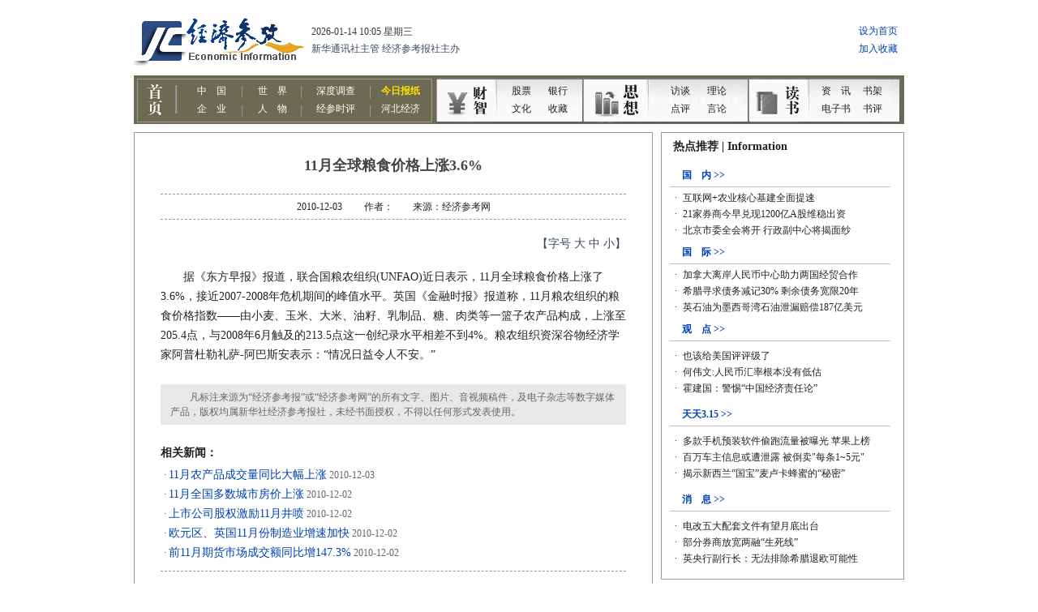

--- FILE ---
content_type: text/html
request_url: http://www.jjckb.cn/2010-12/03/content_273949.htm
body_size: 2882
content:
<!--enpproperty <date>2010-12-03</date><author></author><title>11月全球粮食价格上涨3.6%</title><nodename></nodename><keyword></keyword><ip>null</ip><imp>0</imp><subtitle></subtitle><introtitle></introtitle> /enpproperty--><!DOCTYPE html PUBLIC "-//W3C//DTD XHTML 1.0 Transitional//EN" "http://www.w3.org/TR/xhtml1/DTD/xhtml1-transitional.dtd">
<html xmlns="http://www.w3.org/1999/xhtml">
<head>
<meta http-equiv="Content-Type" content="text/html; charset=gb2312" />
<title>经济参考网</title>
<link href="../../jjimages/jc/css/css.css" rel="stylesheet" type="text/css" />
</head>

<body>
<table width="970" border="0" align="center" cellpadding="0" cellspacing="0" bgcolor="#FFFFFF">
 <tr> 
 <td align="center" valign="top"> 
 <table width="950" border="0" align="center" cellpadding="0" cellspacing="0">
 <tr> 
 <td height="145" align="left" valign="middle" bgcolor="#FFFFFF"><iframe 
 src="http://jjckb.xinhuanet.com/head.htm" name="jj" width="950" marginwidth="0" 
 height="145" marginheight="0" scrolling="No" frameborder="0" id="jj" border="0" framespacing="0" noresize="noResize" vspale="0"></iframe></td>
 </tr>
 </table>
 <table width="950" height="10" border="0" align="center" cellpadding="0" cellspacing="0" bgcolor="#FFFFFF">
 <tr> 
 <td></td>
 </tr>
 </table>
 <table width="950" border="0" align="center" cellpadding="0" cellspacing="0" bgcolor="#FFFFFF">
 <tr> 
 <td width="640" align="center" valign="top" > 
 <table width="100%" border="0" cellpadding="0" cellspacing="0" class="tableblack">
 <tr> 
 <td align="center" valign="top"> 
 <table width="100%" height="10" border="0" align="center" cellpadding="0" cellspacing="0">
 <tr> 
 <td></td>
 </tr>
 </table>
 <table width="90%" border="0" cellspacing="0" cellpadding="0">
 <tr> 
 <td height="65" align="center" class="tableblack_2"> 
 <table width="100%" border="0" cellspacing="0" cellpadding="0">
 <tr> 
 <td align="center" valign="bottom" class="black18" height="40" > 
 11月全球粮食价格上涨3.6%
 </td>
 </tr>
 <tr> 
 <td align="center" valign="middle" class="gray12" height="20" > 
 
 </td>
 </tr>
 </table>
 </td>
 </tr>
 <tr> 
 <td height="30" align="center" valign="middle" class="tableblack_2"> 
 <table width="100%" border="0" cellspacing="0" cellpadding="0">
 <tr> 
 <td align="center" valign="middle" class="black12"> 
 2010-12-03 　　作者：　　来源：经济参考网
 </td>
 </tr>
 </table>
 </td>
 </tr>
 <tr> 
 <td height="10" align="left" valign="top">&nbsp;</td>
 </tr>
					 <tr> 
 <td height="25" align="right" valign="top" class="txtblue14">【字号 
 <a onClick="setFontSize(this,18)" style="cursor:pointer;" title="大">大</a> 
 <a onClick="setFontSize(this,14)" style="cursor:pointer;" title="中">中</a> 
 <a onClick="setFontSize(this,12)" style="cursor:pointer;" title="小">小</a>】</td>
 </tr>
 <tr> 
 <td align="left" valign="top" class="black14"> 
 <script>
//此为正文大中小文字显示的效果脚本
function setFontSize(obj,size){
document.getElementById('newsdetail-content-text').style.fontSize=size+'px';
}</script>
 <div id="newsdetail-content-text"> 
 <!--enpcontent-->
<P>　　据《东方早报》报道，联合国粮农组织(UNFAO)近日表示，11月全球粮食价格上涨了3.6%，接近2007-2008年危机期间的峰值水平。英国《金融时报》报道称，11月粮农组织的粮食价格指数——由小麦、玉米、大米、油籽、乳制品、糖、肉类等一篮子农产品构成，上涨至205.4点，与2008年6月触及的213.5点这一创纪录水平相差不到4%。粮农组织资深谷物经济学家阿普杜勒礼萨-阿巴斯安表示：“情况日益令人不安。”</P><!--/enpcontent-->
 </div>
 </td>
 </tr>
 <tr> 
 <td height="10"></td>
 </tr>
 <tr> 
 <td height="50" align="center" valign="middle" bgcolor="#E8E8E8"> 
 <table width="96%" border="0" cellspacing="0" cellpadding="0" class="gray12">
 <tr> 
 <td align="left" valign="top">　　凡标注来源为“经济参考报”或“经济参考网”的所有文字、图片、音视频稿件，及电子杂志等数字媒体产品，版权均属新华社经济参考报社，未经书面授权，不得以任何形式发表使用。</td>
 </tr>
 </table>
 </td>
 </tr>
 <tr> 
 <td align="left" valign="middle" class="tableblack_2"> 
 <table width="100%" border="0" cellspacing="0" cellpadding="0" height=“20”>
 <tr> 
 <td>&nbsp;</td>
 </tr>
 </table>
 <table width="100%" border="0" cellspacing="0" cellpadding="0">
 <tr> 
 <td height="30" align="left" valign="middle" class="black14"><strong>相关新闻： 
 </strong></td>
 </tr>
 <tr> 
 <td> 
 <table width="100%" border="0" cellspacing="0" cellpadding="0" height="25">
 <tr> 
 <td align="left" valign="middle"> 
 <table width="500" border="0" cellpadding="0" cellspacing="0"> <tr> <td width="10" align="center" class="gray12" height="24">·</td> <td class="gray12"><a href=../../invest/2010-12/03/content_273852.htm target="_blank" class="linkblue14">11月农产品成交量同比大幅上涨</a> 2010-12-03</td> </tr> </table> <table width="500" border="0" cellpadding="0" cellspacing="0"> <tr> <td width="10" align="center" class="gray12" height="24">·</td> <td class="gray12"><a href=../../invest/2010-12/02/content_273614.htm target="_blank" class="linkblue14">11月全国多数城市房价上涨</a> 2010-12-02</td> </tr> </table> <table width="500" border="0" cellpadding="0" cellspacing="0"> <tr> <td width="10" align="center" class="gray12" height="24">·</td> <td class="gray12"><a href=../02/content_273576.htm target="_blank" class="linkblue14">上市公司股权激励11月井喷</a> 2010-12-02</td> </tr> </table> <table width="500" border="0" cellpadding="0" cellspacing="0"> <tr> <td width="10" align="center" class="gray12" height="24">·</td> <td class="gray12"><a href=../02/content_273559.htm target="_blank" class="linkblue14">欧元区、英国11月份制造业增速加快</a> 2010-12-02</td> </tr> </table> <table width="500" border="0" cellpadding="0" cellspacing="0"> <tr> <td width="10" align="center" class="gray12" height="24">·</td> <td class="gray12"><a href=../02/content_273567.htm target="_blank" class="linkblue14">前11月期货市场成交额同比增147.3%</a> 2010-12-02</td> </tr> </table> 
 </td>
 </tr>
 </table>
 </td>
 </tr>
 <tr> 
 <td height="10"></td>
 </tr>
 </table>
 </td>
 </tr>
 <tr> 
 <td align="left" valign="middle"> 
 <table width="100%" border="0" cellspacing="0" cellpadding="0" height=“15”>
 <tr> 
 <td>&nbsp;</td>
 </tr>
 </table>
 <table width="100%" border="0" cellspacing="0" cellpadding="0">
 <tr> 
 <td height="30" class="black14"><strong>频道精选：</strong></td>
 </tr>
 <tr> 
 <td align="center" valign="top"> 
 <table width="100%" border="0" cellspacing="0" cellpadding="0"> <tr><td width="17" align="center" class="black12" valign="top">·</td><td height="25" width="580" align="left" valign="middle"><a href=http://www.jjckb.cn/invest/2010-07/01/content_231729.htm class="linkblack12" target="_blank"><b><font color=#666666>[财智]</font></b>天价奇石开价过亿元 谁是价格推手？</a></td><td width="17" align="center" class="black12" valign="top">·</td><td height="25" width="580" align="left" valign="middle"><a href=http://www.jjckb.cn/invest/2010-06/30/content_231227.htm class="linkblack12" target="_blank"><b><font color=#666666>[财智]</font></b>存款返现赤裸裸 银行揽存大战白热化</a></td></tr> </table><table width="100%" border="0" cellspacing="0" cellpadding="0"> <tr><td width="17" align="center" class="black12" valign="top">·</td><td height="25" width="580" align="left" valign="middle"><a href=http://www.jjckb.cn/opinion/2010-11/30/content_272873.htm class="linkblack12" target="_blank"><b><font color=#0C557C>[思想]</font></b>刘敬东：中国管理稀土资源不违反WTO规则</a></td><td width="17" align="center" class="black12" valign="top">·</td><td height="25" width="580" align="left" valign="middle"><a href=http://www.jjckb.cn/opinion/2010-11/30/content_273145.htm class="linkblack12" target="_blank"><b><font color=#0C557C>[思想]</ont></b></font>财经洞察：透视爱尔兰危机</a></td></tr> </table><table width="100%" border="0" cellspacing="0" cellpadding="0"> <tr><td width="17" align="center" class="black12" valign="top">·</td><td height="25" width="580" align="left" valign="middle"><a href=http://www.jjckb.cn/dspd/2010-06/07/content_224788.htm class="linkblack12" target="_blank"><b><font color=green>[读书]</font></b>《五常学经济》</a></td><td width="17" align="center" class="black12" valign="top">·</td><td height="25" width="580" align="left" valign="middle"><a href=http://www.jjckb.cn/dspd/2010-06/28/content_230262.htm class="linkblack12" target="_blank"><b><font color=green>[读书]</font></b>投资尽可逆向思维 做人恪守道德底线</a></td></tr> </table>
 </td>
 </tr>
 </table>
 </td>
 </tr>
 </table>
 <table width="100%" height="10" border="0" align="center" cellpadding="0" cellspacing="0">
 <tr> 
 <td height="20"></td>
 </tr>
 </table>
 </td>
 </tr>
 </table>
 </td>
 <td width="10">&nbsp;</td>
 <td width="300" align="center" valign="top"> 
 <table width="300" border="0" cellspacing="0" cellpadding="0" align="left">
 <tr> 
 <td><iframe 
 src="http://jjckb.xinhuanet.com/xilan_right.htm" name="jj" width="300" height="1600" marginwidth="0" 
 marginheight="0" scrolling="No" frameborder="0" id="jj" border="0" framespacing="0" noresize="noResize" vspale="0"></iframe></td>
 </tr>
 </table>
 </td>
 </tr>
 </table>
 <table width="950" height="10" border="0" align="center" cellpadding="0" cellspacing="0" bgcolor="#FFFFFF">
 <tr> 
 <td></td>
 </tr>
 </table>
 <table width="950" height="50" border="0" cellpadding="0" cellspacing="0">
 <tr> 
 <td align="center" valign="bottom" height="25" bgcolor="#6C6A53" class="txtwhite">关于我们 
 | <a href="http://www.jjckb.cn/bottombmsz.htm" class="linkwhite12" target="_blank"> 
 版面设置</a> | 联系我们 | <a href="http://www.jjckb.cn/bottommtkl.htm" class="linkwhite12" target="_blank"> 
 媒体刊例</a> | <a href="http://www.jjckb.cn/bottomlink.htm" class="linkwhite12" target="_blank"> 
 友情链接</a></td>
 </tr>
 <tr> 
 <td align="center" valign="bottom" height="28" class="gray12">经济参考报社版权所有 
 本站所有新闻内容未经协议授权，禁止下载使用</td>
 </tr>
 <tr> 
 <td align="center" valign="middle" height="28" class="gray12">新闻线索提供热线：<font color=#9A1200><b>010-63074375 
 63072334</b></font><b>　</b>报社地址：北京市宣武门西大街甲101号</td>
 </tr>
 <tr> 
 <td align="center" valign="top" height="40" class="gray12">Copyright 
 2000-2010 XINHUANET.com All Rights Reserved.京ICP证010042号 
 <script src="http://s11.cnzz.com/stat.php?id=2554958&web_id=2554958&show=pic" language="JavaScript"></script>
 </td>
 </tr>
 </table>
 </td>
 </tr>
</table>
</body>
</html>
